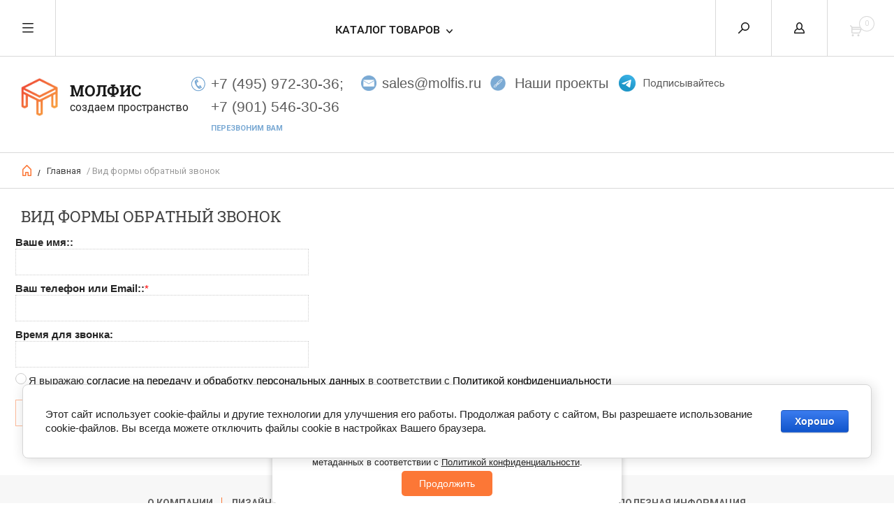

--- FILE ---
content_type: text/html; charset=utf-8
request_url: https://molfis.ru/obratniy
body_size: 21054
content:
<!doctype html><html lang="ru"><head><meta charset="utf-8"><meta name="robots" content="all"/><title>Обратный звонок</title><meta name="description" content="Обратный звонок"><meta name="keywords" content="Обратный звонок"><meta name="SKYPE_TOOLBAR" content="SKYPE_TOOLBAR_PARSER_COMPATIBLE"><meta name="viewport" content="width=device-width, initial-scale=1.0, maximum-scale=1.0, user-scalable=no"><meta name="format-detection" content="telephone=no"><meta http-equiv="x-rim-auto-match" content="none"><script src="/g/libs/jquery/1.10.2/jquery.min.js"></script>


	<link rel="stylesheet" href="/g/css/styles_articles_tpl.css">
<meta name="cmsmagazine" content="86368d8963b4f0f96b434aafa426cd49" />
<meta name="yandex-verification" content="99fa345ecaeab1ed" />
<meta name="google-site-verification" content="xVTYlwVXIpwrqVH-XEddEBRMLOKeKLFfqRX0G2N0abU" />
<meta name="yandex-verification" content="eda2e2a11155cb0f" />
<meta name="google-site-verification" content="nMAOQezC2Lox9nLDzZCZNtRZrwZB10wA-ABbrN0DvBw" />
<link rel='stylesheet' type='text/css' href='/shared/highslide-4.1.13/highslide.min.css'/>
<script type='text/javascript' src='/shared/highslide-4.1.13/highslide-full.packed.js'></script>
<script type='text/javascript'>
hs.graphicsDir = '/shared/highslide-4.1.13/graphics/';
hs.outlineType = null;
hs.showCredits = false;
hs.lang={cssDirection:'ltr',loadingText:'Загрузка...',loadingTitle:'Кликните чтобы отменить',focusTitle:'Нажмите чтобы перенести вперёд',fullExpandTitle:'Увеличить',fullExpandText:'Полноэкранный',previousText:'Предыдущий',previousTitle:'Назад (стрелка влево)',nextText:'Далее',nextTitle:'Далее (стрелка вправо)',moveTitle:'Передвинуть',moveText:'Передвинуть',closeText:'Закрыть',closeTitle:'Закрыть (Esc)',resizeTitle:'Восстановить размер',playText:'Слайд-шоу',playTitle:'Слайд-шоу (пробел)',pauseText:'Пауза',pauseTitle:'Приостановить слайд-шоу (пробел)',number:'Изображение %1/%2',restoreTitle:'Нажмите чтобы посмотреть картинку, используйте мышь для перетаскивания. Используйте клавиши вперёд и назад'};</script>

            <!-- 46b9544ffa2e5e73c3c971fe2ede35a5 -->
            <script src='/shared/s3/js/lang/ru.js'></script>
            <script src='/shared/s3/js/common.min.js'></script>
        <link rel='stylesheet' type='text/css' href='/shared/s3/css/calendar.css' /><link rel="icon" href="/favicon.ico" type="image/x-icon">

<!--s3_require-->
<link rel="stylesheet" href="/g/basestyle/1.0.1/cookie.message/cookie.message.css" type="text/css"/>
<link rel="stylesheet" href="/g/basestyle/1.0.1/cookie.message/cookie.message.blue.css" type="text/css"/>
<script type="text/javascript" src="/g/basestyle/1.0.1/cookie.message/cookie.message.js" async></script>
<!--/s3_require-->

<!--s3_goal-->
<script src="/g/s3/goal/1.0.0/s3.goal.js"></script>
<script>new s3.Goal({map:{"261113":{"goal_id":"261113","object_id":"87840509","event":"submit","system":"metrika","label":"FormaOS","code":"anketa"}}, goals: [], ecommerce:[]});</script>
<!--/s3_goal-->
<link href="/t/v1204/images/css/nzstyles.css" rel="stylesheet"> <link rel="stylesheet" href="/t/v1204/images/theme10/theme.scss.css"><!--[if lt IE 10]><script src="/g/libs/ie9-svg-gradient/0.0.1/ie9-svg-gradient.min.js"></script><script src="/g/libs/jquery-placeholder/2.0.7/jquery.placeholder.min.js"></script><script src="/g/libs/jquery-textshadow/0.0.1/jquery.textshadow.min.js"></script><script src="/g/s3/misc/ie/0.0.1/ie.js"></script><![endif]--><!--[if lt IE 9]><script src="/g/libs/html5shiv/html5.js"></script><![endif]-->
<script type="text/javascript">
$(function(){
  var e = $(".page-up");
  var speed = 500;
  
  function show_scrollTop(){
    ( $(window).scrollTop()>300 ) ? e.fadeIn(600) : e.hide();
  }
  
  $(window).scroll( function(){show_scrollTop()} );
  show_scrollTop();
});

var smoothJumpUp = function() {
  if (document.body.scrollTop>0 || document.documentElement.scrollTop>0) {
    window.scrollBy(0,-40);
    setTimeout(smoothJumpUp, 0);
  }
}
</script>
<link rel="stylesheet" href="/t/v1204/images/css/disign.scss.css"><link rel="stylesheet" href="/t/v1204/images/site.addons.scss.css"><style>
/* СОХРАНЯЕМ ТОЛЬКО СТИЛИ ДЛЯ ИНТЕРФЕЙСА ФИЛЬТРАЦИИ */
#filterMenu {
  margin: 20px 0;
  text-align: left;
}

.filter-btn {
  margin: 5px 8px 5px 0;
  padding: 8px 16px;
  background-color: #f5f5f5;
  border: 1px solid #ccc;
  font-family: Montserrat, sans-serif;
  font-size: 14px;
  color: #333;
  cursor: pointer;
  border-radius: 4px;
  transition: background-color 0.3s, color 0.3s;
  text-transform: none; /* Важно: убираем трансформацию текста */
}

.filter-btn:hover {
  background-color: #e0e0e0;
}

.filter-btn.active {
  background-color: #333;
  color: #fff;
}

.fade-in {
  opacity: 0;
  transform: translateY(20px) scale(0.95);
  animation: fadeInAnim 0.7s ease forwards;
}

@keyframes fadeInAnim {
  to {
    opacity: 1;
    transform: translateY(0) scale(1);
  }
}

.loading-indicator {
  padding: 10px;
  text-align: center;
  font-style: italic;
  color: #666;
  margin-bottom: 20px;
  font-family: Montserrat, sans-serif; /* Только для индикатора */
}

.hidden {
  display: none !important;
}

#loadMoreContainer {
  text-align: center;
  margin: 30px 0;
}

#loadMoreBtn {
  padding: 12px 30px;
  background-color: #333;
  color: white;
  border: none;
  border-radius: 4px;
  font-family: Montserrat, sans-serif;
  font-size: 14px;
  cursor: pointer;
  transition: background-color 0.3s;
  text-transform: none; /* Важно: убираем трансформацию текста */
}

#loadMoreBtn:hover {
  background-color: #555;
}

#loadMoreBtn:disabled {
  background-color: #999;
  cursor: not-allowed;
}

#lazyProductsContainer {
  display: grid;
  grid-template-columns: repeat(auto-fill, minmax(250px, 1fr));
  gap: 20px;
  margin-top: 20px;
}
</style>

<script>
document.addEventListener('DOMContentLoaded', function() {
  console.log('Страница загружена, проверяем категорию...');

  // Константы для ленивой загрузки
  const PAGE_SIZE = 25;
  let allProducts = [];
  let filteredProducts = [];
  let displayedCount = 0;
  let currentFilter = 'all';

  const allowedCategories = ['Кабинеты руководителя', 'Мебель для персонала'];

  function isAllowedCategory() {
    const breadcrumb = document.querySelector('.site-path-wrap');
    if (!breadcrumb) return false;

    const links = breadcrumb.querySelectorAll('a');
    return Array.from(links).some(link => {
      const linkText = link.textContent.trim();
      return allowedCategories.some(category => linkText.includes(category));
    });
  }

  if (!isAllowedCategory()) {
    console.log('Категория не разрешена. Фильтрацию не запускаем.');
    return;
  }

  console.log('Категория разрешена. Запускаем фильтрацию...');

  function initFilter(attempt = 0) {
    const container = document.querySelector('.product-list, .folders-block-wrap');
    
    if (!container) {
      if (attempt < 8) {
        setTimeout(() => initFilter(attempt + 1), 400);
      }
      return;
    }
    
    if (document.getElementById('filterMenu')) return;
    
    const newDiv = document.createElement('div');
    newDiv.id = 'filterMenu';
    
    const folderDesc = document.querySelector('.folder-desc');
    if (folderDesc) {
      folderDesc.insertAdjacentElement('beforebegin', newDiv);
    } else {
      container.insertAdjacentElement('beforebegin', newDiv);
    }
    
    buildFilterMenu();
  }

  initFilter();

  async function buildFilterMenu() {
    const filterMenu = document.getElementById('filterMenu');
    if (!filterMenu) return;
    
    const loadingIndicator = document.createElement('div');
    loadingIndicator.className = 'loading-indicator';
    loadingIndicator.textContent = 'Загружаем все товары категории...';
    filterMenu.appendChild(loadingIndicator);
    
    try {
      allProducts = await loadAllProducts();
      loadingIndicator.remove();
      
      if (!allProducts || allProducts.length === 0) return;
      
      const lazyContainer = document.createElement('div');
      lazyContainer.id = 'lazyProductsContainer';
      
      const container = document.querySelector('.product-list, .folders-block-wrap');
      if (container) {
        // Сохраняем оригинальные классы контейнера
        lazyContainer.className = container.className;
        container.parentNode.replaceChild(lazyContainer, container);
      }
      
      const pagination = document.querySelector('.shop2-pagelist');
      if (pagination) pagination.remove();
      
      filteredProducts = [...allProducts];
      buildFilters(allProducts, filterMenu);
      displayProducts();
      addLoadMoreButton();
      
    } catch (error) {
      console.error('Ошибка:', error);
      loadingIndicator.textContent = 'Ошибка загрузки. Фильтрация по текущим товарам.';
      
      const initialItems = Array.from(document.querySelectorAll('form.shop2-product-item, .shop2-product-item'));
      buildFilters(initialItems, filterMenu);
    }
    
    async function loadAllProducts() {
      const products = [];
      let currentPage = 1;
      
      const initialItems = Array.from(document.querySelectorAll('form.shop2-product-item, .shop2-product-item'));
      initialItems.forEach(item => products.push(item.cloneNode(true)));
      
      const totalPages = getTotalPages();
      console.log(`Всего страниц: ${totalPages}`);
      
      for (let page = 2; page <= totalPages; page++) {
        const pageUrl = getPageUrl(page);
        
        try {
          const response = await fetch(pageUrl);
          if (!response.ok) throw new Error(`HTTP error! status: ${response.status}`);
          
          const html = await response.text();
          const parser = new DOMParser();
          const doc = parser.parseFromString(html, 'text/html');
          
          const pageProducts = doc.querySelectorAll('form.shop2-product-item, .shop2-product-item');
          
          pageProducts.forEach(product => {
            products.push(product.cloneNode(true));
          });
        } catch (e) {
          console.error(`Ошибка:`, e);
        }
      }
      
      console.log(`Всего товаров: ${products.length}`);
      return products;
    }
    
    function getTotalPages() {
      const pagination = document.querySelector('.shop2-pagelist');
      if (!pagination) return 1;
      
      const lastPageElement = pagination.querySelector('.page-last');
      if (lastPageElement) {
        const lastPageText = lastPageElement.textContent.trim();
        if (lastPageText) {
          const match = lastPageText.match(/\d+/);
          if (match) {
            const lastPage = parseInt(match[0]);
            return lastPage + 1;
          }
        }
      }
      
      const lastPageLink = pagination.querySelector('.page-last a');
      if (lastPageLink) {
        const href = lastPageLink.href;
        const match = href.match(/\/(?:p|D)\/(\d+)$/) || href.match(/\/(\d+)$/);
        
        if (match) {
          const lastPage = parseInt(match[1]);
          return lastPage + 2;
        }
      }
      
      const pageItems = pagination.querySelectorAll('.page-num');
      let maxPage = 1;
      
      pageItems.forEach(item => {
        if (item.querySelector('span')) {
          const pageText = item.querySelector('span').textContent;
          const pageNum = parseInt(pageText);
          if (!isNaN(pageNum) && pageNum > maxPage) maxPage = pageNum;
        }
        else if (item.querySelector('a')) {
          const pageText = item.querySelector('a').textContent;
          const pageNum = parseInt(pageText);
          if (!isNaN(pageNum) && pageNum > maxPage) maxPage = pageNum;
        }
      });
      
      const nextPageLink = pagination.querySelector('.page-next a');
      if (nextPageLink && maxPage === 1) {
        maxPage = 2;
      }
      
      return maxPage + 1;
    }
    
    function getPageUrl(page) {
      const currentUrl = window.location.href;
      
      if (page === 1) {
        return currentUrl.replace(/\/p\/\d+$/, '').replace(/\/$/, '');
      }
      
      const pageNum = page - 1;
      return `${currentUrl.replace(/\/p\/\d+$/, '').replace(/\/$/, '')}/p/${pageNum}`;
    }
    
    function buildFilters(productItems, filterMenu) {
      const categoryCounts = {};
      
      function detectCategory(text) {
        text = text.toLowerCase();
        
        // Новые правила сортировки
      if (text.includes('рабочая станция') || text.includes('наборный элемент рабочей станции')) 
        return 'workstations';
      if (text.includes('бенч-система') || text.includes('бенч')) 
        return 'bench-systems';
      if (text.includes('угловое рабочее место')) 
        return 'corner-workstation';
      if (text.includes('антресоль')) 
        return 'antresoli';
      if (text.includes('ресепшен') || text.includes('ресепшн') || text.includes('угловой модуль') || text.includes('рецепция')) 
        return 'reception';
      if (text.includes('каркас стола')) 
        return 'table-frames';
      if (text.includes('перегородка на металлических опорах, на роликах')) 
        return 'mobile-partitions';
      if (text.includes('перегородки на металлических опорах на фетровых подпятниках')) 
        return 'fixed-partitions';
      
      // Существующие правила
      if (text.includes('экран')) return 'ekrany';
      if (text.includes('стеллаж')) return 'stellazhi';
      if (text.includes('приставка') || text.includes('брифинг')) return 'brifingi';
      if (text.includes('царга') || text.includes('передняя панель')) return 'tsargi';
      
      if (text.includes('стол')) {
        if (text.includes('журналь')) return 'stoly-zhurnalnye';
        if (text.includes('переговор')) return 'peregovornye-stoly';
        return 'stoly';
      }
      
      if ((text.includes('греденц') || text.includes('ящик подвесной') || text.includes('тумб')) && !text.includes('стол')) return 'tumbы';
      if (text.includes('шкаф')) return 'shkafy';
      if (text.includes('гардероб')) return 'garderoby';
      if (text.includes('опора') || text.includes('кабель-канал') || text.includes('кабельканал') || 
          text.includes('лоток') || text.includes('заглушка') || text.includes('опоры') || text.includes('топ') || text.includes('подвес') || 
          text.includes('фасад') || text.includes('соединительный элемент') || text.includes('комплект соединителей') || 
          text.includes('комплект cоединительных элементов') || 
          text.includes('подставка под системный блок') || text.includes('подставка') || 
          text.includes('полка') || text.includes('подушка ткань')) 
        return 'accessories';
       if (text.includes('комплект')) return 'gotovye komplekty';
      return 'other';
    }
      
      productItems.forEach(item => {
        const titleElement = item.querySelector('.product-name a, .name a, .title a');
        if (titleElement) {
          const title = titleElement.textContent.trim();
          const category = detectCategory(title);
          item.setAttribute('data-category', category);
          
          if (!categoryCounts[category]) {
            categoryCounts[category] = 0;
          }
          categoryCounts[category]++;
        }
      });
      
      filterMenu.innerHTML = '';
      
      const allButton = document.createElement('button');
      allButton.className = 'filter-btn active';
      allButton.setAttribute('data-filter', 'all');
      allButton.innerText = `Все изделия (${productItems.length})`;
      filterMenu.appendChild(allButton);
      
      for (const category in categoryCounts) {
        const button = document.createElement('button');
        button.className = 'filter-btn';
        button.setAttribute('data-filter', category);
        button.innerText = `${getCategoryName(category)} (${categoryCounts[category]})`;
        filterMenu.appendChild(button);
      }
      
      function getCategoryName(key) {
        const names = {
          'stoly': 'Столы',
          'workstations': 'Рабочие станции',
          'bench-systems': 'Бенч-системы',
          'corner-workstation': 'Угловое рабочее место',
          'antresoli': 'Антресоли',
          'accessories': 'Аксессуары',
          'reception': 'Ресепшен',
          'table-frames': 'Каркасы столов',
          'mobile-partitions': 'Мобильные перегородки',
          'fixed-partitions': 'Стационарные перегородки',
          'peregovornye-stoly': 'Переговорные столы',
          'stoly-zhurnalnye': 'Столы журнальные',
          'brifingi': 'Брифинги',
          'stellazhi': 'Стеллажи',
          'ekrany': 'Экраны',
          'tumbы': 'Тумбы',
          'tsargi': 'Царги',
          'shkafy': 'Шкафы',
          'garderoby': 'Гардеробы',
          'gotovye komplekty': 'Готовые комплекты',
          'other': 'Другое'
        };
        return names[key] || key;
      }
      
      const filterButtons = filterMenu.querySelectorAll('.filter-btn');
      
      filterButtons.forEach(button => {
        button.addEventListener('click', function() {
          filterButtons.forEach(btn => btn.classList.remove('active'));
          this.classList.add('active');
          applyFilter(this.getAttribute('data-filter'));
        });
      });
    }
    
    function addLoadMoreButton() {
      const loadMoreContainer = document.createElement('div');
      loadMoreContainer.id = 'loadMoreContainer';
      
      const loadMoreBtn = document.createElement('button');
      loadMoreBtn.id = 'loadMoreBtn';
      loadMoreBtn.textContent = 'Показать еще';
      
      loadMoreContainer.appendChild(loadMoreBtn);
      
      const lazyContainer = document.getElementById('lazyProductsContainer');
      if (lazyContainer) {
        lazyContainer.insertAdjacentElement('afterend', loadMoreContainer);
      }
      
      loadMoreBtn.addEventListener('click', displayProducts);
    }
    
    function displayProducts() {
      const lazyContainer = document.getElementById('lazyProductsContainer');
      if (!lazyContainer) return;
      
      const nextProducts = filteredProducts.slice(displayedCount, displayedCount + PAGE_SIZE);
      
      nextProducts.forEach(product => {
        const clone = product.cloneNode(true);
        lazyContainer.appendChild(clone);
        
        setTimeout(() => {
          clone.classList.add('fade-in');
        }, 10);
      });
      
      displayedCount += nextProducts.length;
      updateLoadMoreButton();
    }
    
    function updateLoadMoreButton() {
      const loadMoreBtn = document.getElementById('loadMoreBtn');
      if (!loadMoreBtn) return;
      
      if (displayedCount >= filteredProducts.length) {
        loadMoreBtn.disabled = true;
        loadMoreBtn.textContent = 'Все товары показаны';
      } else {
        loadMoreBtn.disabled = false;
        loadMoreBtn.textContent = `Показать еще (${filteredProducts.length - displayedCount})`;
      }
    }
    
    function applyFilter(filter) {
      currentFilter = filter;
      displayedCount = 0;
      
      if (filter === 'all') {
        filteredProducts = [...allProducts];
      } else {
        filteredProducts = allProducts.filter(item => 
          item.getAttribute('data-category') === filter
        );
      }
      
      const lazyContainer = document.getElementById('lazyProductsContainer');
      if (lazyContainer) {
        lazyContainer.innerHTML = '';
      }
      
      displayProducts();
    }
  }
});
</script><link rel="stylesheet" href="/g/libs/lightgallery/v1.6.8/lightgallery.min.css"><script src="/g/libs/lightgallery/v1.6.8/lightgallery.min.js"></script><link rel="stylesheet" href="/t/v1204/images/css/ors_privacy.scss.css">
<script src="/t/v1204/images/js/ors_privacy.js"></script>

<div class="cookies-warning cookies-block-js">
	<div class="cookies-warning__body">
		Этот сайт использует файлы cookie и метаданные. 
Продолжая просматривать его, вы соглашаетесь на использование нами файлов cookie и метаданных в соответствии 
с <a target="_blank" href="/politika-konfidencialnosti">Политикой конфиденциальности</a>. <br>
		<div class="cookies-warning__close gr-button-5 cookies-close-js">
			Продолжить
		</div>
	</div>
</div><link rel="stylesheet" href="/t/v1204/images/css/dop_styles.scss.css"><link rel="stylesheet" href="/t/v1204/images/css/addon_style.scss.css"></head><body><a class="page-up" href="javascript:smoothJumpUp()">^</a><div class="overlay"></div><nav class="menu-top-wrapper"><div class="close-menu"></div><ul class="menu-top"><li><a href="/o-kompanii" >О компании</a></li><li><a href="/dizajn-ofisa" >Дизайн офиса</a></li><li><a href="/dostavka-i-oplata" >Доставка и оплата</a></li><li><a href="/nashi-proekty" >Наши проекты</a></li><li><a href="/kontakty" >Контакты</a></li><li><a href="/poleznaya-informaciya" >Полезная информация</a></li><li><a href="/vozvrat" >Возврат</a></li></ul></nav><div class="cart-wr-in"><div class="block-body"><div class="cart-icon"></div><div class="close-cart"></div><div class="shop-cart-opened"></div></div></div><div class="shop2-block login-form ">
	<div class="block-body">
		<div class="close-login"></div>
				<form method="post" action="/users">
			<input type="hidden" name="mode" value="login" />
			<div class="row">
				<label class="field text"><input type="text" name="login" id="login" tabindex="1" value="" placeholder="Логин или e-mail"/></label>
			</div>
			<div class="row">
				<label class="field password"><input type="password" name="password" id="password" tabindex="2" value="" placeholder="Пароль"/></label>
			</div>
			<a class="frg_pass" href="/users/forgot_password">Забыли пароль?</a>
			<button type="submit" class="signin-btn" tabindex="3">Войти</button>
		<div class="clear-container"></div>			
		<re-captcha data-captcha="recaptcha"
     data-name="captcha"
     data-sitekey="6LddAuIZAAAAAAuuCT_s37EF11beyoreUVbJlVZM"
     data-lang="ru"
     data-rsize="invisible"
     data-type="image"
     data-theme="light"></re-captcha></form>

		
		<a class="registration" href="/users/register" class="register">Регистрация</a>
		
		
	</div>
</div><div class="search-form-wrap"><div class="search-close"></div><form action="/magazin/search" class="search-form" enctype="multipart/form-data"><input type="text" name="search_text" size="20" class="search-text" value="" placeholder="Введите ключевое слово:" /><input class="search-button" type="submit" value="" /><re-captcha data-captcha="recaptcha"
     data-name="captcha"
     data-sitekey="6LddAuIZAAAAAAuuCT_s37EF11beyoreUVbJlVZM"
     data-lang="ru"
     data-rsize="invisible"
     data-type="image"
     data-theme="light"></re-captcha></form><div class="clear-container"></div><div class="shop2-block search-form "><div class="block-title"><strong>Расширенный поиск</strong><span>&nbsp;</span></div><div class="block-body"><form action="/magazin/search" enctype="multipart/form-data"><input type="hidden" name="sort_by" value=""/><div class="row clear-self"><div class="row-title">Цена руб.</div><div class="param-wrap param_range price range_slider_wrapper"><div class="td param-body"><div class="price_range clear-self"><label class="range min"><input name="s[price][min]" type="text" size="5" class="small low" value="0" /></label><label class="range max"><input name="s[price][max]" type="text" size="5" class="small hight" value="250000" /></label></div><div class="input_range_slider"></div></div></div></div><div class="row"><label class="row-title" for="shop2-name">Название:</label><input type="text" name="s[name]" size="20" id="shop2-name" value="" /></div><div class="row"><label class="row-title" for="shop2-article">Артикул:</label><input type="text" name="s[article]" id="shop2-article" value="" /></div><div class="row"><label class="row-title" for="shop2-text">Текст:</label><input type="text" name="search_text" size="20" id="shop2-text"  value="" /></div><div class="row"><div class="row-title">Выберите категорию:</div><select name="s[folder_id]" id="s[folder_id]"><option value="">Все</option><option value="480402503" > Кабинеты руководителя</option><option value="496744309" >&raquo; Доступные</option><option value="569996309" >&raquo;&raquo; First (1)</option><option value="570006909" >&raquo;&raquo; YALTA (1)</option><option value="570038509" >&raquo;&raquo; METAL SYSTEM DIRECT (1)</option><option value="570184509" >&raquo;&raquo; Кабинет Raut (1)</option><option value="570230509" >&raquo;&raquo; ONIX DIRECT (1)</option><option value="569964909" >&raquo;&raquo; Boston Director (1)</option><option value="496779109" >&raquo; Бизнес-класс</option><option value="570060309" >&raquo;&raquo; FRESCO (1)</option><option value="570060709" >&raquo;&raquo; CROSS (1)</option><option value="570253709" >&raquo;&raquo; Торстон (1)</option><option value="498999309" >&raquo;&raquo; Vestar (1)</option><option value="496786309" >&raquo; Премиум-класс</option><option value="569822709" >&raquo;&raquo; Кабинет Doge (1)</option><option value="569877709" >&raquo;&raquo; КАБИНЕТ JERA (1)</option><option value="498999109" >&raquo;&raquo; MINISTRY (1)</option><option value="496733709" >&raquo; Современные</option><option value="570060509" >&raquo;&raquo; FRESCO (1)</option><option value="570060909" >&raquo;&raquo; CROSS (1)</option><option value="570038309" >&raquo;&raquo; METAL SYSTEM DIRECT (1)</option><option value="570230709" >&raquo;&raquo; ONIX DIRECT (1)</option><option value="496715509" >&raquo; Классические</option><option value="498997709" >&raquo;&raquo; MINISTRY (1)</option><option value="498998709" >&raquo;&raquo; Кабинет Doge (1)</option><option value="570193709" >&raquo;&raquo; Кабинет Raut (1)</option><option value="420105509" >&raquo; FRESCO</option><option value="391732909" >&raquo; CROSS</option><option value="218030508" >&raquo; METAL SYSTEM DIRECT</option><option value="480419103" >&raquo; YALTA</option><option value="29898104" >&raquo; MINISTRY</option><option value="24542904" >&raquo; Кабинет Doge</option><option value="480412503" >&raquo; Кабинет Raut</option><option value="114342301" >&raquo; ONIX DIRECT</option><option value="335698705" >&raquo; Торстон</option><option value="480412303" >&raquo; Morris</option><option value="480397503" >&raquo; First</option><option value="480398503" >&raquo; Boston Director</option><option value="480411903" >&raquo; TORR</option><option value="149287509" >&raquo; ONIX WOOD DIRECT</option><option value="76028307" >&raquo; SHIFT</option><option value="47112304" >&raquo; EXE</option><option value="85224507" >&raquo; ONIX DIRECT LUX</option><option value="2928506" >&raquo; Vestar</option><option value="86320506" >&raquo; CORNER</option><option value="480427503" >&raquo; КАБИНЕТ JERA</option><option value="480400503" > Мебель для персонала</option><option value="486539703" >&raquo; Серия SKID</option><option value="166855902" >&raquo;&raquo; Столы</option><option value="166856502" >&raquo;&raquo; Экраны</option><option value="166856902" >&raquo;&raquo; Тумбы</option><option value="166857902" >&raquo;&raquo; Электрификация</option><option value="480424703" >&raquo; MOBILE SYSTEM</option><option value="480423703" >&raquo; Metal System Style</option><option value="22853301" >&raquo; HOME OFFICE</option><option value="480404503" >&raquo; Boston</option><option value="480418303" >&raquo; NOVA S</option><option value="480405703" >&raquo; Рива</option><option value="480404903" >&raquo; Моно Люкс</option><option value="480400703" >&raquo; Классик</option><option value="480404703" >&raquo; Милан</option><option value="70191901" >&raquo; LOCKER plus</option><option value="112517501" >&raquo; ONIX</option><option value="167304502" >&raquo; Flex</option><option value="21250504" >&raquo; LOFT</option><option value="187261704" >&raquo; X-PULL</option><option value="187888304" >&raquo; R-LINE</option><option value="90186905" >&raquo; Vasanta</option><option value="1355306" >&raquo; Инновация</option><option value="73542106" >&raquo; Style</option><option value="78246906" >&raquo; SLIM SYSTEM</option><option value="113859106" >&raquo; Tour Light</option><option value="212507704" >&raquo; Столы складные FT</option><option value="212425304" >&raquo; CT Silver</option><option value="115518707" >&raquo; MOVE UP</option><option value="144118507" >&raquo; ESTETICA</option><option value="212663308" >&raquo; ONIX WOOD</option><option value="148292909" >&raquo;&raquo; Столы письменные</option><option value="148304109" >&raquo;&raquo; Столы эргономичные</option><option value="148304509" >&raquo;&raquo; Брифинг-приставки</option><option value="148305509" >&raquo;&raquo; Рабочие станции и наборные элементы</option><option value="148306109" >&raquo;&raquo; Широкие рабочие станции и наборные элементы</option><option value="148306309" >&raquo;&raquo; Столы переговорные и наборные элементы</option><option value="148306709" >&raquo;&raquo; Царги для столов</option><option value="213362708" >&raquo; QUATTRO 4Х4</option><option value="213550308" >&raquo; QUATTRO 5Х5</option><option value="213571908" >&raquo; MARIS шкафы-купе</option><option value="217103108" >&raquo; CONCEPT</option><option value="480401103" > Офисные кресла</option><option value="480401303" >&raquo; Кресла для руководителей</option><option value="490991503" >&raquo;&raquo; Кресла руководителя хром</option><option value="490991303" >&raquo;&raquo; Кресла руководителя дерево</option><option value="492357503" >&raquo;&raquo; Кресла руководителя пластик</option><option value="153822502" >&raquo;&raquo; Спинка сетка</option><option value="159997502" >&raquo;&raquo; Премиум</option><option value="480401503" >&raquo; Кресла для персонала</option><option value="155087702" >&raquo;&raquo; Спинка сетка</option><option value="155089102" >&raquo;&raquo; Кресла хромированные</option><option value="155089502" >&raquo;&raquo; Кресла пластик</option><option value="155110702" >&raquo;&raquo; Кресла сиденье и спинка дерево</option><option value="105299506" >&raquo;&raquo; Кресла сиденье и спинка пластик</option><option value="559170309" >&raquo;&raquo; Кресла для персонала премиум</option><option value="480400903" >&raquo; Кресла для конференц-залов</option><option value="480406503" > Офисные стулья</option><option value="490991703" >&raquo; На полозьях</option><option value="490991903" >&raquo; На ножках</option><option value="480439303" >&raquo; Складные</option><option value="132795302" >&raquo; На деревянном каркасе</option><option value="132797702" >&raquo; На металлическом каркасе</option><option value="139671702" >&raquo; Спинка сетка</option><option value="139672302" >&raquo; Со столиком</option><option value="144870902" >&raquo; Сиденье и спинка из фанеры</option><option value="513993109" >&raquo; На колесиках</option><option value="514025309" >&raquo; Штабелируемые</option><option value="514028109" >&raquo; Без подлокотников</option><option value="514028309" >&raquo; С подлокотниками</option><option value="480399703" > Офисные диваны</option><option value="6163701" >&raquo; Коллекции диванов</option><option value="6326301" >&raquo;&raquo; Диваны Астро</option><option value="6327301" >&raquo;&raquo; Диваны Бентли</option><option value="64727104" >&raquo;&raquo; Диваны VISPO WOOD</option><option value="65311704" >&raquo;&raquo; Диваны Vispo</option><option value="66245104" >&raquo;&raquo; Диваны Fiotto</option><option value="66881104" >&raquo;&raquo; Диваны Tordino</option><option value="94071506" >&raquo;&raquo; Диваны ELLA</option><option value="100565106" >&raquo;&raquo; Диваны Palladio</option><option value="14310913" >&raquo;&raquo; Диваны SHELBY</option><option value="27942313" >&raquo;&raquo; Диваны Volta</option><option value="58859313" >&raquo;&raquo; Диваны Saimon</option><option value="65039313" >&raquo;&raquo; Мягкая мебель Vento</option><option value="6223101" >&raquo; Мягкие кресла</option><option value="6250101" >&raquo; Двухместные диваны</option><option value="6250701" >&raquo; Трехместные диваны</option><option value="270682107" >&raquo; Четырехместные диваны</option><option value="6255701" >&raquo; Угловые диваны</option><option value="14340913" >&raquo; Акустические кабины</option><option value="480404103" > Стойки ресепшн</option><option value="480418103" >&raquo; Ресепшн RAUT</option><option value="68520906" >&raquo; Ресепшн Riva</option><option value="74723306" >&raquo; Ресепшн Style</option><option value="74797506" >&raquo; Ресепшн Vasanta</option><option value="212975308" >&raquo; Ресепшн ONIX</option><option value="19988501" > Переговорные</option><option value="480441903" >&raquo; I-MEET</option><option value="480442103" >&raquo;&raquo; ОБЗОР</option><option value="480442303" >&raquo;&raquo; ФОТОГАЛЕРЕЯ</option><option value="480442503" >&raquo;&raquo; АССОРТИМЕНТ</option><option value="75471706" >&raquo; DOGE</option><option value="77275306" >&raquo; First</option><option value="77474706" >&raquo; YALTA</option><option value="81998306" >&raquo; Metal System Style</option><option value="82528506" >&raquo; Vestar</option><option value="480405103" > Столы складные и трансформеры</option><option value="480398703" > Мебель для баров и кафе</option><option value="480423303" >&raquo; Высокие стулья</option><option value="480423503" >&raquo; Низкие стулья</option><option value="480399103" > Мебель для гостиниц</option><option value="211692708" >&raquo; LIGHT</option><option value="130466909" >&raquo;&raquo; Кровати и изголовья</option><option value="130467109" >&raquo;&raquo; Тумбы прикроватные и матрацы</option><option value="130467309" >&raquo;&raquo; Столы и тумбы</option><option value="130467509" >&raquo;&raquo; Шкафы и вешалки</option><option value="59626104" > Кресла стулья</option><option value="64709704" >&raquo; ProfOffice</option><option value="71383104" >&raquo; Riva кресла и стулья</option><option value="266088909" >&raquo;&raquo; RV DESIGN</option><option value="266098509" >&raquo;&raquo; RIVA CHAIR</option><option value="266099309" >&raquo;&raquo; RCH RUSSIA</option><option value="80273904" >&raquo; Мирэй Групп</option><option value="25891908" >&raquo; Unital</option></select></div><div id="shop2_search_custom_fields"></div><div id="shop2_search_global_fields">
																																		</div><div class="row"><div class="row-title">Производитель:</div><select name="s[vendor_id]"><option value="">Все</option><option value="42030303" >Беларусь</option><option value="42030703" >Китай</option><option value="42030903" >Россия</option><option value="42031103" >США</option><option value="42031303" >Япония</option><option value="42030503" >Италия</option><option value="45790303" >Германия</option><option value="41665102" >Белоруссия-Россия</option><option value="41735302" >Беларусь-Россия</option><option value="19175304" >COUGAR</option><option value="52504507" >Россия-Италия</option><option value="49020709" >Unital</option></select></div><div class="row"><div class="row-title">Результатов на странице:</div><select name="s[products_per_page]"><option value="5">5</option><option value="20">20</option><option value="35">35</option><option value="50">50</option><option value="65">65</option><option value="80">80</option><option value="95">95</option></select></div><div class="clear-container"></div><div class="row"><button type="submit" class="search-btn">Найти</button></div><re-captcha data-captcha="recaptcha"
     data-name="captcha"
     data-sitekey="6LddAuIZAAAAAAuuCT_s37EF11beyoreUVbJlVZM"
     data-lang="ru"
     data-rsize="invisible"
     data-type="image"
     data-theme="light"></re-captcha></form><div class="clear-container"></div></div></div><!-- Search Form --></div><div class="folders-shared"><div class="close-folders"></div><ul class="folders"><li><a href="/magazin/folder/kabinety-rukovoditelya" >Кабинеты руководителя</a><ul class="level-2"><li><a href="/magazin/folder/kabinety-rukovoditelya-nedorogo" >Доступные</a></li><li><a href="/magazin/folder/kabinety-rukovoditelya-biznes" >Бизнес-класс</a></li><li><a href="/magazin/folder/kabinety-rukovoditelya-premium" >Премиум-класс</a></li><li><a href="/magazin/folder/kabinety-rukovoditelya-sovremennye" >Современные</a></li><li><a href="/magazin/folder/kabinety-rukovoditelya-klassicheskie" >Классические</a></li><li class="hidden "><a href="/magazin/folder/kabinet-rukovoditelya-fresco" >FRESCO</a></li><li class="hidden "><a href="/magazin/folder/kabinet-rukovoditelya-cross" >CROSS</a></li><li class="hidden "><a href="/magazin/folder/kabinet-dlya-rukovoditelej-metal-system-direct" >METAL SYSTEM DIRECT</a></li><li class="hidden "><a href="/magazin/folder/kabinet-yalta" >YALTA</a></li><li class="hidden "><a href="/magazin/folder/kabinet-ministry" >MINISTRY</a></li><li class="hidden "><a href="/magazin/folder/kabinet-rukovoditelya-doge" >Кабинет Doge</a></li><li class="hidden "><a href="/magazin/folder/kabinet-raut" >Кабинет Raut</a></li><li class="hidden "><a href="/magazin/folder/kabinet-onix-direct" >ONIX DIRECT</a></li><li class="hidden "><a href="/magazin/folder/torston-kabinet-rukovoditelya" >Торстон</a></li><li class="hidden "><a href="/magazin/folder/kabinet-morris" >Morris</a></li><li class="hidden "><a href="/magazin/folder/kabinet-first" >First</a></li><li class="hidden "><a href="/magazin/folder/kabinet-boston-director" >Boston Director</a></li><li class="hidden "><a href="/magazin/folder/kabinet-torr" >TORR</a></li><li class="hidden "><a href="/magazin/folder/kabinety-rukovoditelya-onix-wood-direct" >ONIX WOOD DIRECT</a></li><li class="hidden "><a href="/magazin/folder/kabinet-shift" >SHIFT</a></li><li class="hidden "><a href="/magazin/folder/kabinet-exe" >EXE</a></li><li class="hidden "><a href="/magazin/folder/kabinet-onix-direct-lux" >ONIX DIRECT LUX</a></li><li class="hidden "><a href="/magazin/folder/kabinet-rukovoditelya-vestar" >Vestar</a></li><li class="hidden "><a href="/magazin/folder/kabinet-rukovoditelya-corner" >CORNER</a></li><li class="hidden "><a href="/magazin/folder/kabinet-jera" >КАБИНЕТ JERA</a></li></ul></li><li><a href="/magazin/folder/ofisnaya-mebel-dlya-personala" >Мебель для персонала</a><ul class="level-2"><li class="hidden "><a href="/magazin/folder/seriya-mebeli-skid" >Серия SKID</a></li><li class="hidden "><a href="/magazin/folder/mobile-system" >MOBILE SYSTEM</a></li><li class="hidden "><a href="/magazin/folder/metal-system-style" >Metal System Style</a></li><li class="hidden "><a href="/magazin/folder/seriya-home-office" >HOME OFFICE</a></li><li class="hidden "><a href="/magazin/folder/seriya-boston" >Boston</a></li><li class="hidden "><a href="/magazin/folder/nova-s" >NOVA S</a></li><li class="hidden "><a href="/magazin/folder/mebel_seriya-riva" >Рива</a></li><li class="hidden "><a href="/magazin/folder/mono-lyuks" >Моно Люкс</a></li><li class="hidden "><a href="/magazin/folder/klassik" >Классик</a></li><li class="hidden "><a href="/magazin/folder/seriya-milan" >Милан</a></li><li class="hidden "><a href="/magazin/folder/shkafy-locker-plus" >LOCKER plus</a></li><li class="hidden "><a href="/magazin/folder/mebel-onix" >ONIX</a></li><li class="hidden "><a href="/magazin/folder/mebel-dlya-personala-flex" >Flex</a></li><li class="hidden "><a href="/magazin/folder/mebel-loft" >LOFT</a></li><li class="hidden "><a href="/magazin/folder/ofisnaya-mebel-x-pull" >X-PULL</a></li><li class="hidden "><a href="/magazin/folder/peregorodki-r-line" >R-LINE</a></li><li class="hidden "><a href="/magazin/folder/vasanta-mebel-dlya-personala" >Vasanta</a></li><li class="hidden "><a href="/magazin/folder/ofisnaya-mebel-dlya-personala-innovaciya" >Инновация</a></li><li class="hidden "><a href="/magazin/folder/ofisnaya-mebel-style" >Style</a></li><li class="hidden "><a href="/magazin/folder/mebel-na-metallokarkase-slim-system" >SLIM SYSTEM</a></li><li class="hidden "><a href="/magazin/folder/tour-light-ofisnaya-mebel" >Tour Light</a></li><li class="hidden "><a href="/magazin/folder/stoly-skladnye-ft" >Столы складные FT</a></li><li class="hidden "><a href="/magazin/folder/stoly-mobilnye-ct-silver" >CT Silver</a></li><li class="hidden "><a href="/magazin/folder/stoly-s-regulirovkoj-vysoty-move-up" >MOVE UP</a></li><li class="hidden "><a href="/magazin/folder/estetica-ofisnaya-mebel" >ESTETICA</a></li><li class="hidden "><a href="/magazin/folder/mebel-dlya-personala-onix-wood" >ONIX WOOD</a></li><li class="hidden "><a href="/magazin/folder/mebel-dlya-personala-quattro-4h4" >QUATTRO 4Х4</a></li><li class="hidden "><a href="/magazin/folder/mebel-dlya-personala-quattro-5h5" >QUATTRO 5Х5</a></li><li class="hidden "><a href="/magazin/folder/ofisnye-shkafy-kupe-maris" >MARIS шкафы-купе</a></li><li class="hidden "><a href="/magazin/folder/mebel-dlya-personala-concept" >CONCEPT</a></li></ul></li><li><a href="/magazin/folder/ofisnye-kresla" >Офисные кресла</a><ul class="level-2"><li class="hidden "><a href="/magazin/folder/kresla-dlya-rukovoditelya" >Кресла для руководителей</a></li><li class="hidden "><a href="/magazin/folder/kresla-dlya-personala" >Кресла для персонала</a></li><li class="hidden "><a href="/magazin/folder/konferenc-kresla" >Кресла для конференц-залов</a></li></ul></li><li><a href="/magazin/folder/ofisnye-stulya" >Офисные стулья</a><ul class="level-2"><li class="hidden "><a href="/magazin/folder/ofisnye-stulya-na-polozyah" >На полозьях</a></li><li class="hidden "><a href="/magazin/folder/ofisnye-stulya-na-nozhkah" >На ножках</a></li><li class="hidden "><a href="/magazin/folder/skladnye-stulya" >Складные</a></li><li class="hidden "><a href="/magazin/folder/derevyannye-stulya" >На деревянном каркасе</a></li><li class="hidden "><a href="/magazin/folder/stul-na-metallicheskom-karkase" >На металлическом каркасе</a></li><li class="hidden "><a href="/magazin/folder/stul-spinka-setka" >Спинка сетка</a></li><li class="hidden "><a href="/magazin/folder/stul-so-stolikom" >Со столиком</a></li><li class="hidden "><a href="/magazin/folder/stulya-sidene-i-spinka-iz-fanery" >Сиденье и спинка из фанеры</a></li><li class="hidden "><a href="/magazin/folder/stulya-na-kolesikah" >На колесиках</a></li><li class="hidden "><a href="/magazin/folder/shtabeliruemye-stulya" >Штабелируемые</a></li><li class="hidden "><a href="/magazin/folder/stulya-bez-podlokotnikov" >Без подлокотников</a></li><li class="hidden "><a href="/magazin/folder/stulya-s-podlokotnikami" >С подлокотниками</a></li></ul></li><li><a href="/magazin/folder/divany-dlya-ofisa" >Офисные диваны</a><ul class="level-2"><li class="hidden "><a href="/magazin/folder/katalog-ofisnyh-divanov" >Коллекции диванов</a></li><li class="hidden "><a href="/magazin/folder/myagkie-kresla" >Мягкие кресла</a></li><li class="hidden "><a href="/magazin/folder/dvuhmestnye-divany" >Двухместные диваны</a></li><li class="hidden "><a href="/magazin/folder/trehmestnye-divany" >Трехместные диваны</a></li><li class="hidden "><a href="/folder/270682107" >Четырехместные диваны</a></li><li class="hidden "><a href="/magazin/folder/uglovye-divany" >Угловые диваны</a></li><li class="hidden "><a href="/magazin/folder/akusticheskie-kabiny" >Акустические кабины</a></li></ul></li><li><a href="/magazin/folder/resepshn" >Стойки ресепшн</a><ul class="level-2"><li class="hidden "><a href="/magazin/folder/resepshen-raut" >Ресепшн RAUT</a></li><li class="hidden "><a href="/magazin/folder/resepshen-riva" >Ресепшн Riva</a></li><li class="hidden "><a href="/magazin/folder/resepshen-style" >Ресепшн Style</a></li><li class="hidden "><a href="/magazin/folder/resepshen-vasanta" >Ресепшн Vasanta</a></li><li class="hidden "><a href="/magazin/folder/ofisnye-stojki-resepshn-onix" >Ресепшн ONIX</a></li></ul></li><li><a href="/magazin/folder/stoly-dlya-peregovorov" >Переговорные</a><ul class="level-2"><li class="hidden "><a href="/magazin/folder/peregovornyj-stol-i-meet" >I-MEET</a></li><li class="hidden "><a href="/magazin/folder/doge-peregovornye-stoly" >DOGE</a></li><li class="hidden "><a href="/magazin/folder/stoly-dlya-peregovorov-first" >First</a></li><li class="hidden "><a href="/magazin/folder/stoly-peregovornye-yalta" >YALTA</a></li><li class="hidden "><a href="/magazin/folder/stoly-dlya-peregovorov-metal-system-style" >Metal System Style</a></li><li class="hidden "><a href="/magazin/folder/peregovornye-stoly-vestar" >Vestar</a></li></ul></li><li><a href="/magazin/folder/stoly-skladnye-i-transformery" >Столы складные и трансформеры</a></li><li><a href="/magazin/folder/mebel-dly-barov-i-kafe" >Мебель для баров и кафе</a><ul class="level-2"><li class="hidden "><a href="/magazin/folder/vysokiye-stulya" >Высокие стулья</a></li><li class="hidden "><a href="/magazin/folder/nizkiye-stulya" >Низкие стулья</a></li></ul></li><li><a href="/magazin/folder/gostinichnaya-mebel" >Мебель для гостиниц</a><ul class="level-2"><li class="hidden "><a href="/magazin/folder/mebel-dlya-gostinic-light" >LIGHT</a></li></ul></li><li class="hidden "><a href="/magazin/folder/proizvoditeli" >Кресла стулья</a><ul class="level-2"><li class="hidden "><a href="/magazin/folder/profoffice-solo" >ProfOffice</a></li><li><a href="/magazin/folder/riva-ofisnye-kresla-i-stulya" >Riva кресла и стулья</a></li><li><a href="/magazin/folder/mirej-grupp" >Мирэй Групп</a></li><li><a href="/folder/kresla-unital" >Unital</a></li></ul></li></ul></div><div class="site-wrapper page-in sand"><header role="banner" class="site-header"><div class="header-top-panel"><div class="menu-icon"></div><div class="shop-cart-wr"><div class="cart-ico"></div><div id="shop2-cart-preview">
	<div class="cart-wr">
		<div class="shop2-block cart-preview">
		<div class="block_title empty">
			<div class="cart_amount">0</div>
		</div>
		</div>
	</div>
</div><!-- Cart Preview --></div><div class="block-title login-ico"></div><div class="site-search-wr"><div class="search-ico"></div></div><div class="folders-title">Каталог товаров</div><div class="folders-title smal">Каталог</div></div><div class="header-bot"><div class="site-name td"><a class="logo"  href="https://molfis.ru" ><img src="/d/molf_logo_bez_slov.png" width="65" height="" alt="МОЛФИС"></a><div class="name-desc-wrap"><a  href="https://molfis.ru"  title="На главную страницу">МОЛФИС</a><div class="site-descriptor">создаем пространство</div></div></div><div class="site-phone td"><div class="site-phone-in"><div class="site-phone-number phone-block"><div><a href="tel:+7 (495) 972-30-36">+7 (495) 972-30-36; </a> </div><div><a href="tel:+7 (901) 546-30-36">+7 (901) 546-30-36</a> </div></div><a href="#" class="callback">Перезвоним Вам</a></div></div><div class="mail"><a href="mailto:sales@molfis.ru">sales@molfis.ru</a></div><div class="dop"><a href="/nashi-proekty">Наши проекты</a></div><div class="social_top"><div class="soc_wr"><a href="https://t.me/molfismebel"> <img src="/thumb/2/bze0Mz2TMNcuDk3F1QCG8w/24r24/d/1430252-3452.png" alt=""> <span class="soc_title">Подписывайтесь</span> </a></div></div></div></header> <!-- .site-header --><div class="site-path-wrap"><div class="site-path-in"><span class="home"><a href="https://molfis.ru"></a> /</span>
<div class="site-path" data-url="/obratniy"><a href="/">Главная</a> / Вид формы обратный звонок</div></div></div><div class="site-container"><main role="main" class="site-main"><div class="site-main__inner "><h1>Вид формы обратный звонок</h1>


<form method="post">




 
<b>Ваше имя::</b><br />
<input type="text" size="30" maxlength="100" value="" name="d[0]" id="d[0]" 
style="display: inline-block;color:#676767;width: 420px;font-family: Arial, Tahoma, sans-serif;margin-bottom: 10px;border: 1px dotted #ccc; padding: 3px 9px;font-size: 1.2em;line-height: 1.4em;"/>


<br />


 
<b>Ваш телефон или Email::</b><SPAN style="color:red">*</SPAN><br />
<input type="text" size="30" maxlength="100" value="" name="d[1]" id="d[1]" 
style="display: inline-block;color:#676767;width: 420px;font-family: Arial, Tahoma, sans-serif;margin-bottom: 10px;border: 1px dotted #ccc; padding: 3px 9px;font-size: 1.2em;line-height: 1.4em;"/>


<br />


 
<b>Время для звонка:</b><br />
<input type="text" size="30" maxlength="100" value="" name="d[2]" id="d[2]" 
style="display: inline-block;color:#676767;width: 420px;font-family: Arial, Tahoma, sans-serif;margin-bottom: 10px;border: 1px dotted #ccc; padding: 3px 9px;font-size: 1.2em;line-height: 1.4em;"/>


<br />


 
<INPUT type="checkbox" value="Я выражаю  согласие на передачу и обработку персональных данных  в соответствии с  Политикой конфиденциальности "  id="d[3]" name="d[3]" />Я выражаю <a href="/user/agreement" onclick="window.open(this.href, '', 'resizable=no,status=no,location=no,toolbar=no,menubar=no,fullscreen=no,scrollbars=no,dependent=no,width=500,left=500,height=700,top=700'); return false;">согласие на передачу и обработку персональных данных</a> в соответствии с <a href="/politika-konfidencialnosti" onclick="window.open(this.href, '', 'resizable=no,status=no,location=no,toolbar=no,menubar=no,fullscreen=no,scrollbars=no,dependent=no,width=500,left=500,height=700,top=700'); return false;">Политикой конфиденциальности</a>

<br />





 

<br clear="all">

   
<input  type="submit" value="Отправить" ><re-captcha data-captcha="recaptcha"
     data-name="captcha"
     data-sitekey="6LddAuIZAAAAAAuuCT_s37EF11beyoreUVbJlVZM"
     data-lang="ru"
     data-rsize="invisible"
     data-type="image"
     data-theme="light"></re-captcha></form>





<script src="/shared/misc/calendar.gen.js" type="text/javascript" language="javascript" charset="utf-8"></script>
</div></main> <!-- .site-main --><div class="clear-float"></div></div><footer role="contentinfo" class="site-footer"><div class="menu-bot-wrapper"><ul class="menu-bot"><li><a href="/o-kompanii" >О компании</a></li><li><a href="/dizajn-ofisa" >Дизайн офиса</a></li><li><a href="/dostavka-i-oplata" >Доставка и оплата</a></li><li><a href="/nashi-proekty" >Наши проекты</a></li><li><a href="/kontakty" >Контакты</a></li><li><a href="/poleznaya-informaciya" >Полезная информация</a></li><li><a href="/vozvrat" >Возврат</a></li></ul></div><div class="form-bottom"><div class="tpl-anketa" data-api-url="/-/x-api/v1/public/?method=form/postform&param[form_id]=13957103" data-api-type="form">
	<div class="closeBtnForm"></div>
			<form method="post">
			<input type="hidden" name="form_id" value="13957103">
			<input type="hidden" name="tpl" value="db:form.minimal.tpl">
							<div class="title">Будьте в курсе акций и новинок нашего магазина!</div>					<div class="fields_outer">
								    	        <div class="tpl-field type-text field-required">
	          	          	          <div class="field-value">

 	          	
	          	
	          		            	<input required="" type="text" size="30" maxlength="100" value="" name="d[0]" placeholder="E-mail" />
	            	            	          </div>
	        </div>
	        					    	        <div class="tpl-field type-checkbox field-required">
	          	          	          <div class="field-value">

 	          	
	          	
	          						<ul>
													<li><label><input type="checkbox" value="Да" name="d[1]" />Я выражаю <a href="/user/agreement" onclick="window.open(this.href, '', 'resizable=no,status=no,location=no,toolbar=no,menubar=no,fullscreen=no,scrollbars=no,dependent=no,width=500,left=500,height=700,top=700'); return false;">согласие на передачу и обработку персональных данных</a> в соответствии с <a href="/politika-konfidencialnosti" onclick="window.open(this.href, '', 'resizable=no,status=no,location=no,toolbar=no,menubar=no,fullscreen=no,scrollbars=no,dependent=no,width=500,left=500,height=700,top=700'); return false;">Политикой конфиденциальности</a></label></li>
											</ul>
					            	          </div>
	        </div>
	        				
		
		<div class="tpl-field tpl-field-button">
			<button type="submit" class="tpl-form-button">Подписаться</button>
		</div>
		</div>
		<re-captcha data-captcha="recaptcha"
     data-name="captcha"
     data-sitekey="6LddAuIZAAAAAAuuCT_s37EF11beyoreUVbJlVZM"
     data-lang="ru"
     data-rsize="invisible"
     data-type="image"
     data-theme="light"></re-captcha></form>
					</div>
</div><div class="footer_bottom"><div class="site_copyright"><p>&copy; 2011 - 2025&nbsp;МОЛФИС<br />
интернет-магазин офисной мебели<br />
<a class="privacy_policy" href="/politika-konfidencialnosti">Политика конфиденциальности</a></p>

<p>Данные на сайте не являются публичной офертой.</p></div><div class="footer_contacts"><div class="site-phone-in"><div class="site-phone-number phone-block"><div><a href="tel:+7 (495) 972-30-36">+7 (495) 972-30-36; </a> </div><div><a href="tel:+7 (901) 546-30-36">+7 (901) 546-30-36</a> </div></div><a href="#" class="callback">Перезвоним Вам</a></div><div class="mail"><a href="mailto:sales@molfis.ru">sales@molfis.ru</a></div></div><div class="social_wrapper"><div class="social_inner"><div class="soc-ico"><a href="https://t.me/molfismebel" target="blank"><img src="/thumb/2/-N0KalnhWcV_x0x3Lj5eNg/60r60/d/fgs16_telegram-cl-bg.svg" alt="Telegram" /></a><a href="https://vk.com/molfismebel" target="blank"><img src="/thumb/2/XsNCKbi-5CiDdfJMCBB2ug/60r60/d/fgs16_vk_square.svg" alt="Вконтакте" /></a></div></div><div class="site-counters"><!-- LiveInternet counter -->
<script type="text/javascript">
(function() {
    var li = document.createElement('img');
    li.src = '//counter.yadro.ru/hit?t44.4;r' + escape(document.referrer) +
    ((typeof(screen)=="undefined")?"":";s"+screen.width+"*"+screen.height+"*"+
    (screen.colorDepth?screen.colorDepth:screen.pixelDepth)) + ";u" + escape(document.URL) +
    ";" + Math.random();
    li.alt = '';
    li.title = 'LiveInternet';
    li.style.width = '31px';
    li.style.height = '31px';
    var a = document.createElement('a');
    a.href = 'https://www.liveinternet.ru/click';
    a.target = '_blank';
    a.appendChild(li);
    document.body.appendChild(a);
})();
</script>
<!-- /LiveInternet counter -->

<!-- Rambler Top100 -->
<script type="text/javascript" src="https://counter.rambler.ru/top100.jcn?2563901" defer></script>
<noscript>
<a href="https://top100.rambler.ru/navi/2563901/">
<img src="https://counter.rambler.ru/top100.cnt?2563901" alt="Rambler's Top100" border="0" />
</a>
</noscript>
<!-- /Rambler Top100 -->

<!-- Yandex.Metrika counter -->
<script type="text/javascript" defer>
(function(m,e,t,r,i,k,a){
    m[i]=m[i]||function(){(m[i].a=m[i].a||[]).push(arguments)};
    m[i].l=1*new Date();
    k=e.createElement(t),a=e.getElementsByTagName(t)[0],
    k.async=1;k.src=r;a.parentNode.insertBefore(k,a)
})
(window, document, "script", "https://mc.yandex.ru/metrika/tag.js", "ym");

ym(14716627, "init", {
    clickmap:true,
    trackLinks:true,
    accurateTrackBounce:true,
    ecommerce:"dataLayer"
});
</script>
<noscript>
<div><img src="https://mc.yandex.ru/watch/14716627" style="position:absolute; left:-9999px;" alt="" /></div>
</noscript>
<!-- /Yandex.Metrika counter -->
<!--__INFO2026-01-19 11:58:12INFO__-->
</div></div><div class="mg-copyright"><div class="site-copyright"><span style='font-size:14px;' class='copyright'><a target="_blank" rel="nofollow" class="copyright" href="#" onClick="document.location='https://megagroup.ru'" title="Разработка сайта.">Разработка сайта, дизайн</a>: megagroup.ru.</span></div></div></div></footer> <!-- .site-footer --></div><div class="product-includeForm"><div class="tpl-anketa" data-api-url="/-/x-api/v1/public/?method=form/postform&param[form_id]=13957303" data-api-type="form">
	<div class="closeBtnForm"></div>
			<form method="post">
			<input type="hidden" name="form_id" value="13957303">
			<input type="hidden" name="tpl" value="db:form.minimal.tpl">
							<div class="title">Перезвонить Вам</div>					<div class="fields_outer">
								    	        <div class="tpl-field type-text field-required">
	          <div class="field-title">Телефон: <span class="field-required-mark">*</span></div>	          	          <div class="field-value">

 	          	
	          	
	          		            	<input required="" type="text" size="30" maxlength="100" value="" name="d[0]" />
	            	            	          </div>
	        </div>
	        					    	        <div class="tpl-field type-textarea">
	          <div class="field-title">Комментарий:</div>	          	          <div class="field-value">

 	          	
	          	
	          		            	<textarea  cols="50" rows="7" name="d[1]"></textarea>
	            	            	          </div>
	        </div>
	        					    	        <div class="tpl-field type-checkbox field-required">
	          	          	          <div class="field-value">

 	          	
	          	
	          						<ul>
													<li><label><input type="checkbox" value="Да" name="d[2]" />Я выражаю <a href="/user/agreement" onclick="window.open(this.href, '', 'resizable=no,status=no,location=no,toolbar=no,menubar=no,fullscreen=no,scrollbars=no,dependent=no,width=500,left=500,height=700,top=700'); return false;">согласие на передачу и обработку персональных данных</a> в соответствии с <a href="/politika-konfidencialnosti" onclick="window.open(this.href, '', 'resizable=no,status=no,location=no,toolbar=no,menubar=no,fullscreen=no,scrollbars=no,dependent=no,width=500,left=500,height=700,top=700'); return false;">Политикой конфиденциальности</a></label></li>
											</ul>
					            	          </div>
	        </div>
	        				
		
		<div class="tpl-field tpl-field-button">
			<button type="submit" class="tpl-form-button">Отправить</button>
		</div>
		</div>
		<re-captcha data-captcha="recaptcha"
     data-name="captcha"
     data-sitekey="6LddAuIZAAAAAAuuCT_s37EF11beyoreUVbJlVZM"
     data-lang="ru"
     data-rsize="invisible"
     data-type="image"
     data-theme="light"></re-captcha></form>
					</div>
</div><div class="product-includeForm2"><div class="tpl-anketa" data-api-url="/-/x-api/v1/public/?method=form/postform&param[form_id]=13957503" data-api-type="form">
	<div class="closeBtnForm"></div>
			<form method="post">
			<input type="hidden" name="form_id" value="13957503">
			<input type="hidden" name="tpl" value="db:form.minimal.tpl">
							<div class="title">Купить в один клик</div>					<div class="fields_outer">
								        <input type="hidden" value="3.135.229.163" name="d[0]" id="d[0]" />
    					        <input type="hidden" value="" name="d[1]" id="d[1]" class="productName"/>
								        <input type="hidden" value="" name="d[2]" id="d[2]" class="productLink"/>
								    	        <div class="tpl-field type-text field-required">
	          <div class="field-title">Телефон / E-mail: <span class="field-required-mark">*</span></div>	          	          <div class="field-value">

 	          	
	          	
	          		            	<input required="" type="text" size="30" maxlength="100" value="" name="d[3]" />
	            	            	          </div>
	        </div>
	        					    	        <div class="tpl-field type-textarea">
	          <div class="field-title">Комментарии:</div>	          	          <div class="field-value">

 	          	
	          	
	          		            	<textarea  cols="50" rows="7" name="d[4]"></textarea>
	            	            	          </div>
	        </div>
	        					    	        <div class="tpl-field type-checkbox field-required">
	          	          	          <div class="field-value">

 	          	
	          	
	          						<ul>
													<li><label><input type="checkbox" value="Да" name="d[5]" />Я выражаю <a href="/user/agreement" onclick="window.open(this.href, '', 'resizable=no,status=no,location=no,toolbar=no,menubar=no,fullscreen=no,scrollbars=no,dependent=no,width=500,left=500,height=700,top=700'); return false;">согласие на передачу и обработку персональных данных</a> в соответствии с <a href="/politika-konfidencialnosti" onclick="window.open(this.href, '', 'resizable=no,status=no,location=no,toolbar=no,menubar=no,fullscreen=no,scrollbars=no,dependent=no,width=500,left=500,height=700,top=700'); return false;">Политикой конфиденциальности</a></label></li>
											</ul>
					            	          </div>
	        </div>
	        				
		
		<div class="tpl-field tpl-field-button">
			<button type="submit" class="tpl-form-button">Отправить</button>
		</div>
		</div>
		<re-captcha data-captcha="recaptcha"
     data-name="captcha"
     data-sitekey="6LddAuIZAAAAAAuuCT_s37EF11beyoreUVbJlVZM"
     data-lang="ru"
     data-rsize="invisible"
     data-type="image"
     data-theme="light"></re-captcha></form>
					</div>
</div>



	<link rel="stylesheet" type="text/css" href="/g/shop2v2/default/css/theme.less.css"><script type="text/javascript" src="/g/printme.js"></script>
<script type="text/javascript" src="/g/shop2v2/default/js/tpl.js"></script>
<script type="text/javascript" src="/g/shop2v2/default/js/baron.min.js"></script>
<script type="text/javascript" src="/g/shop2v2/default/js/shop2.2.js"></script>
<script type="text/javascript">shop2.init({"productRefs": null,"apiHash": {"getSearchMatches":"477d26098c816a5dcf5a63ebe8af75a0","getFolderCustomFields":"820d2f1026b8cf027c1fdbf13b0dffd8","getProductListItem":"cb5e55fb7fcf08cfe30e2a12dd0fa917","cartAddItem":"6e8d28675077b0a8ca3d49593b4ad3a0","cartRemoveItem":"a83c2a86a19b2a94362bc1b9a5e6d472","cartUpdate":"b48bf9f8c5e6ff5ed1af6980d0dcc11e","cartRemoveCoupon":"4c066e5653b0ee9adcbf9a0f80316f5f","cartAddCoupon":"e154bf087f7d9429930f40631b31c56b","deliveryCalc":"cab6e0cbe236b06bf7092c872e2b6e84","printOrder":"02987fd3fdca536aa7783cd8336b66a6","cancelOrder":"13008ea2772b6c71692bf3bf8198f77d","cancelOrderNotify":"8781d39200b6622e311f835f9fd2f352","repeatOrder":"1801ee23e3196bde805c6fc647d765b9","paymentMethods":"e8b062d5f2ab58847f5d6fbb333b947f","compare":"4fa1bc69b5310a8d82292c5968c9baa3","getPromoProducts":"853f2e2195b16a840d5f42179c5f4a34"},"verId": 280330,"mode": "","step": "","uri": "/magazin","cf_margin_price_enabled": 1,"IMAGES_DIR": "/d/","my": {"price_fa_rouble":true,"gr_fix_lg":true,"gr_filter_max_count":2,"gr_compare_data_tooltip":"\u0421\u0440\u0430\u0432\u043d\u0438\u0442\u044c","gr_compare_data_added_tooltip":"\u0423\u0434\u0430\u043b\u0438\u0442\u044c","gr_add_to_compare_text":"\u0421\u0440\u0430\u0432\u043d\u0438\u0442\u044c","gr_cart_show_options_text":"\u0411\u043e\u043b\u044c\u0448\u0435","gr_rating_block_title":true,"show_sections":true,"gr_coupon_remodal":false,"gr_card_vertical_slider":true,"buy_alias":"\u0412 \u043a\u043e\u0440\u0437\u0438\u043d\u0443","buy_mod":true,"buy_kind":true,"on_shop2_btn":true,"show_flags_filter":false,"lazy_load_subpages":false,"gr_lazy_load":true,"gr_pagelist_lazy_load":true,"gr_search_range_slider":false,"gr_filter_range_slider":false,"gr_filter_remodal":true,"gr_filter_remodal_btn":"\u0424\u0438\u043b\u044c\u0442\u0440","gr_show_filter_color_btn":true,"gr_show_slider_autoplay":true,"gr_enable_images_settings":true,"gr_vendor_in_thumbs":true,"gr_show_one_click_in_thumbs":true,"gr_product_list_titles":true,"gr_pagelist_only_icons":true,"gr_kinds_slider":true,"gr_show_collcetions_amount":true,"gr_cart_titles":true,"gr_cart_auth_remodal":true,"gr_filter_sorting_title":"\u0421\u043e\u0440\u0442\u0438\u0440\u043e\u0432\u043a\u0430:","gr_by_price_desc":"\u0441\u0430\u043c\u044b\u0435 \u0434\u043e\u0440\u043e\u0433\u0438\u0435","gr_by_price_asc":"\u0441\u0430\u043c\u044b\u0435 \u0434\u0435\u0448\u0435\u0432\u044b\u0435","gr_by_name_asc":"\u043d\u0430\u0437\u0432\u0430\u043d\u0438\u0435 \u043e\u0442 \u0410","gr_by_name_desc":"\u043d\u0430\u0437\u0432\u0430\u043d\u0438\u0435 \u043e\u0442 \u042f","gr_filter_default_sorting":"\u0421\u043e\u0440\u0442\u0438\u0440\u043e\u0432\u0430\u0442\u044c","gr_filter_default_sorting_item":"\u043f\u043e \u0443\u043c\u043e\u043b\u0447\u0430\u043d\u0438\u044e","gr_login_placeholered":true,"gr_search_form_btn":"\u041d\u0430\u0439\u0442\u0438","gr_product_one_click":"\u0411\u044b\u0441\u0442\u0440\u044b\u0439 \u0437\u0430\u043a\u0430\u0437","gr_product_options_btn":"\u0411\u043e\u043b\u044c\u0448\u0435","gr_filter_placeholders":true,"gr_filter_reset_text":"\u0421\u0431\u0440\u043e\u0441\u0438\u0442\u044c","gr_product_mode_h1":true,"gr_options_more_btn":"\u0411\u043e\u043b\u044c\u0448\u0435","gr_pluso_title":"\u041f\u043e\u0434\u0435\u043b\u0438\u0442\u044c\u0441\u044f","gr_cart_total_title":"\u0420\u0430\u0441\u0447\u0435\u0442","gr_product_page_version":"global:shop2.2.120-4-product.tpl","gr_product_list_thumbs":"global:shop2.2.120-4-product-list-thumbs.tpl","gr_collections_blocks":"global:shop2.2.120-4-product-item-collections-blocks.tpl","gr_cart_page_version":"global:shop2.2.120-4-cart.tpl","collection_mod_width":500,"collection_mod_height":500,"collection_image_width":500,"collection_image_height":500,"gr_hide_no_amount_rating":true,"gr_show_collections_compare":true,"gr_shop2_msg":true,"gr_main_blocks_version":"global:shop2.2.120-4-main-blocks.tpl","gr_collections_item":"global:shop2.2.120-4-product-item-collections.tpl","new_instagram_fix":true,"modification_strict_mode":true,"disabled_no_amount":true,"text_modification_not_full":"\u041d\u0435\u043e\u0431\u0445\u043e\u0434\u0438\u043c\u043e \u0432\u044b\u0431\u0440\u0430\u0442\u044c \u043f\u0430\u0440\u0430\u043c\u0435\u0442\u0440\u044b","gr40_fix_cart_preview":true,"list_in_select":true}});</script>
<style type="text/css">.product-item-thumb {width: 270px;}.product-item-thumb .product-image, .product-item-simple .product-image {height: 270px;width: 270px;}.product-item-thumb .product-amount .amount-title {width: 174px;}.product-item-thumb .product-price {width: 220px;}.shop2-product .product-image {height: 450px;width: 450px;}</style><script src="/t/v1204/images/js/jquery.formstyler.min.js"></script><script src="/t/v1204/images/js/plugin.js"></script><script src="/t/v1204/images/js/jquery_punch.js"></script><script src="/t/v1204/images/js/new_main_local.js"></script><link rel="stylesheet" href="/t/v1204/images/css/bdr_addons.scss.css"><link rel="stylesheet" href="/t/v1204/images/css/addons.scss.css"><script src="/t/v1204/images/css/site.addons.kinds.js"></script><script>let productsKinds = {};</script><link rel="stylesheet" href="/t/v1204/images/css/site.addons.kinds.scss.css">
<!-- assets.bottom -->
<!-- </noscript></script></style> -->
<script src="/my/s3/js/site.min.js?1768462484" ></script>
<script src="/my/s3/js/site/defender.min.js?1768462484" ></script>
<script src="https://cp.onicon.ru/loader/52947bcd72d22cb24700106c.js" data-auto async></script>
<script >/*<![CDATA[*/
var megacounter_key="e5df73f26481a56e6f2425143f1e96b6";
(function(d){
    var s = d.createElement("script");
    s.src = "//counter.megagroup.ru/loader.js?"+new Date().getTime();
    s.async = true;
    d.getElementsByTagName("head")[0].appendChild(s);
})(document);
/*]]>*/</script>


					<!--noindex-->
		<div id="s3-cookie-message" class="s3-cookie-message-wrap">
			<div class="s3-cookie-message">
				<div class="s3-cookie-message__text">
					Этот сайт использует cookie-файлы и другие технологии для улучшения его работы. Продолжая работу с сайтом, Вы разрешаете использование cookie-файлов. Вы всегда можете отключить файлы cookie в настройках Вашего браузера.
				</div>
				<div class="s3-cookie-message__btn">
					<div id="s3-cookie-message__btn" class="g-button">
						Хорошо
					</div>
				</div>
			</div>
		</div>
		<!--/noindex-->
	
<script >/*<![CDATA[*/
$ite.start({"sid":279454,"vid":280330,"aid":19161,"stid":4,"cp":21,"active":true,"domain":"molfis.ru","lang":"ru","trusted":false,"debug":false,"captcha":3,"onetap":[{"provider":"vkontakte","provider_id":"51963916","code_verifier":"kZw0hZTDdITMYIWD3wDkMO5jVTMOA5mMNWIQIOMW01N"}]});
/*]]>*/</script>
<!-- /assets.bottom -->
</body></html>

--- FILE ---
content_type: text/css
request_url: https://molfis.ru/t/v1204/images/css/dop_styles.scss.css
body_size: 1012
content:
.product-top .shop2-product-options {
  border: none !important;
}
.shop2-product .product-side-r .shop2-product-options, .product-top .shop2-product-options {
  border: 1px solid #dedede;
  padding: 10px;
}
.shop2-product .product-side-r .shop2-product-options .product-compare, .product-top .shop2-product-options .product-compare {
  border: none;
  margin-bottom: 10px;
}
.shop2-product .product-side-r .shop2-product-options .shop2-color-ext-list li, .product-top .shop2-product-options .shop2-color-ext-list li {
  width: 30px;
  height: 30px;
}
.shop2-product .product-side-r .shop2-product-options .option-item .option-title, .product-top .shop2-product-options .option-item .option-title {
  font-size: 11px;
  color: #9a9a9a;
  margin-bottom: 12px;
  margin-right: 20px;
}
@media (min-width: 768px) {
  .shop2-product .product-side-r .shop2-product-options .option-item .option-title, .product-top .shop2-product-options .option-item .option-title {
    min-width: 28%;
  }
}
.shop2-product .product-side-r .shop2-product-options .option-item .option-body, .product-top .shop2-product-options .option-item .option-body {
  margin-bottom: 14px;
  font-size: 11px;
  flex: auto 1 0;
  max-width: 100%;
}
.shop2-product .product-side-r .shop2-product-options .option-item .option-body ul li, .product-top .shop2-product-options .option-item .option-body ul li {
  margin-right: 10px;
  margin-bottom: 10px;
}
.shop2-product .product-side-r .shop2-product-options .option-item .option-body ul li span, .product-top .shop2-product-options .option-item .option-body ul li span {
  font-size: 11px;
  color: #9a9a9a;
  background: #f2f2f2;
  padding: 7px;
  min-width: 30px;
  height: 30px;
  box-sizing: border-box;
  border: none;
  box-shadow: none;
  line-height: 18px;
}
.shop2-product .product-side-r .shop2-product-options .option-item .option-body ul li span:before, .product-top .shop2-product-options .option-item .option-body ul li span:before {
  content: none;
}
.shop2-product .product-side-r .shop2-product-options .option-item .option-body ul li.selected span:after, .product-top .shop2-product-options .option-item .option-body ul li.selected span:after {
  content: "";
  position: absolute;
  border: 1px solid #fd9968;
  top: -3px;
  bottom: -3px;
  left: -3px;
  right: -3px;
}
.shop2-product .product-side-r .shop2-product-options .option-item .option-body ul li.inActiveC:after, .product-top .shop2-product-options .option-item .option-body ul li.inActiveC:after {
  content: none;
}
.shop2-product .product-side-r .shop2-product-options .option-item .option-body ul li.inActiveC span:after, .product-top .shop2-product-options .option-item .option-body ul li.inActiveC span:after {
  content: "";
  position: absolute;
  width: 36px;
  height: 1px;
  top: 50%;
  left: 50%;
  margin-left: -18px;
  transform: rotate(-45deg);
  background-color: #8d8383;
}
.shop2-product .product-side-r .shop2-product-options .option-item .option-body ul li.shop2-cf.active-color, .product-top .shop2-product-options .option-item .option-body ul li.shop2-cf.active-color {
  position: relative;
  border: none;
  box-shadow: none;
}
.shop2-product .product-side-r .shop2-product-options .option-item .option-body ul li.shop2-cf.active-color span:before, .product-top .shop2-product-options .option-item .option-body ul li.shop2-cf.active-color span:before {
  content: none;
}
.shop2-product .product-side-r .shop2-product-options .option-item .option-body ul li.shop2-cf.active-color span:after, .product-top .shop2-product-options .option-item .option-body ul li.shop2-cf.active-color span:after {
  content: "";
  position: absolute;
  border: 1px solid #fd9968;
  top: -3px;
  bottom: -3px;
  left: -3px;
  right: -3px;
  background: none;
  width: auto;
  height: auto;
}
.shop2-product .product-side-r .shop2-product-options .option-item .option-body ul li.inActiveC, .product-top .shop2-product-options .option-item .option-body ul li.inActiveC {
  position: relative;
}
.shop2-product .product-side-r .shop2-product-options .option-item .option-body ul li.inActiveC span:before, .product-top .shop2-product-options .option-item .option-body ul li.inActiveC span:before {
  content: "";
  position: absolute;
  width: 36px;
  height: 1px;
  top: 50%;
  left: 50%;
  margin-left: -18px;
  transform: rotate(-45deg);
  background-color: #8d8383;
}
.shop2-color-ext-select {
  height: auto !important;
  padding-bottom: 4px;
}
.shop2-color-ext-select .shop2-color-ext-options ins {
  display: none;
}
.inActiveAmount, .inActiveC {
  opacity: 1 !important;
}
@media (max-width: 768px) {
  .product-thumbnails-wrap {
    display: block;
  }
  .shop2-product .side-l-r-wrapper {
    display: flex;
    flex-direction: column;
  }
  .shop2-product .side-l-r-wrapper .product-side-l, .shop2-product .side-l-r-wrapper .product-side-r {
    width: 100%;
  }
  .sand .shop2-product .product-thumbnails-wrap {
    max-width: 100%;
  }
}
@media (max-width: 480px) {
  .product-thumbnails-wrap {
    display: block;
  }
  .shop2-product .side-l-r-wrapper {
    display: flex;
    flex-direction: column;
  }
  .shop2-product .side-l-r-wrapper .product-side-l, .shop2-product .side-l-r-wrapper .product-side-r {
    width: 90%;
  }
  .sand .shop2-product .product-thumbnails-wrap {
    max-width: 100%;
  }
  .shop2-product .buy-one-click a {
    margin-left: 0 !important;
  }
}
html body .site-phone-in .site-phone-number a, .mail a, .dop a, .social_top a .soc_title {
  color: rgba(75, 75, 75, 0.9);
  font-weight: normal;
  text-decoration: none;
}
.pay_id {
  width: 100%;
  margin: 10px 0;
}
.pay_id yandex-pay-badge {
  max-width: 100%;
}


--- FILE ---
content_type: text/css
request_url: https://molfis.ru/t/v1204/images/css/bdr_addons.scss.css
body_size: 522
content:
.product-item-simple .product-image {
  width: 190px;
  height: auto;
}
.social_top {
  display: table-cell;
  /*vertical-align: middle;*/
}
@media (min-width: 1100px) {
  html body .header-bot {
    width: 100%;
  }
}
.social_top a {
  display: flex;
  align-items: center;
  text-decoration: none;
}
.social_top a .soc_title {
  margin-left: 10px;
}
html body .site-phone-in {
  background: url(/t/images/phone2.png) 0 0 no-repeat;
  -webkit-background-size: 25px;
  background-size: 25px;
}
.mail a {
  background: url(/t/images/e-mail2.png) 0 0 no-repeat;
  -webkit-background-size: contain;
  background-size: contain;
}
.dop a {
  background: url(/t/images/ikonkadizajn62.png) 0 0 no-repeat;
  -webkit-background-size: contain;
  background-size: contain;
}
.callback {
  color: #7baad4;
}
@media (max-width: 640px) {
  html body .header-bot .td, html body .header-bot .mail, html body .header-bot .dop {
    text-align: center;
  }
}
@media (max-width: 585px) {
  html body .site-phone-in {
    max-width: 180px;
  }
}
@media (min-width: 1100px) {
  html body .header-bot {
    width: 100%;
    display: flex;
    padding-top: 27px;
  }
  .header-bot .td {
    padding-top: 0;
  }
}
.footer_bottom .soc-ico a img {
  max-width: 60px;
  max-height: 60px;
}
.lpc-block__img-inner img {
  overflow-clip-margin: inherit;
  overflow: initial;
}
.slider-top .item_desc {
  z-index: 2;
}
.slider-top .owl-item:before {
  z-index: 1;
}
.page-up {
  text-align: center;
  z-index: 9999;
}
.slider-top a.item_link {
  z-index: 9999;
}


--- FILE ---
content_type: text/javascript
request_url: https://counter.megagroup.ru/e5df73f26481a56e6f2425143f1e96b6.js?r=&s=1280*720*24&u=https%3A%2F%2Fmolfis.ru%2Fobratniy&t=%D0%9E%D0%B1%D1%80%D0%B0%D1%82%D0%BD%D1%8B%D0%B9%20%D0%B7%D0%B2%D0%BE%D0%BD%D0%BE%D0%BA&fv=0,0&en=1&rld=0&fr=0&callback=_sntnl1768816926425&1768816926425
body_size: 87
content:
//:1
_sntnl1768816926425({date:"Mon, 19 Jan 2026 10:02:06 GMT", res:"1"})